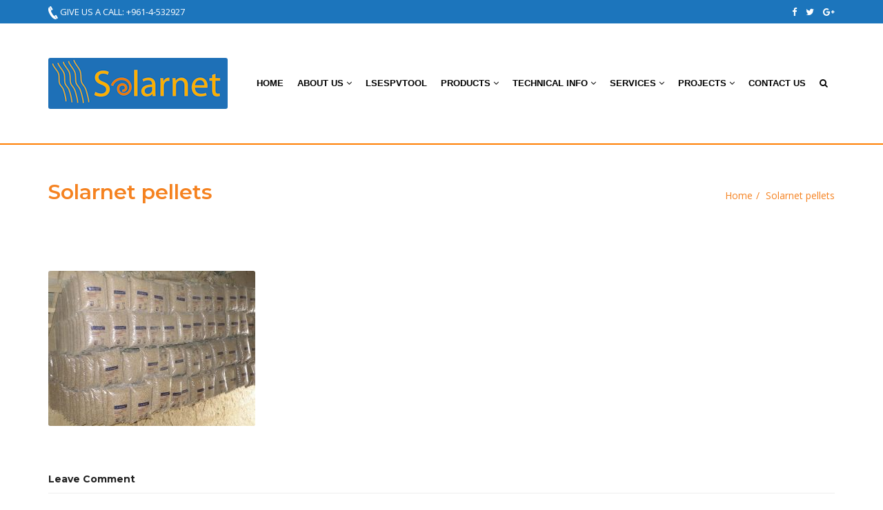

--- FILE ---
content_type: text/html; charset=UTF-8
request_url: https://solarnet-online.com/project/installation-of-a-factory-plant-for-wood-pellets-and-briquettes/attachment/solarnet-pellets/
body_size: 14533
content:
<!DOCTYPE html>
<html lang="en-US">
<head>
    <meta charset="UTF-8">
    <meta name="viewport" content="width=device-width, initial-scale=1, maximum-scale=1, user-scalable=no">
	<meta name='robots' content='index, follow, max-image-preview:large, max-snippet:-1, max-video-preview:-1' />
<script type="text/javascript">function rgmkInitGoogleMaps(){window.rgmkGoogleMapsCallback=true;try{jQuery(document).trigger("rgmkGoogleMapsLoad")}catch(err){}}</script>
	<!-- This site is optimized with the Yoast SEO plugin v26.7 - https://yoast.com/wordpress/plugins/seo/ -->
	<title>Solarnet, Solar Energy Lebanon, Renewable Energy Lebanon, Solar Energy, Solar Water Heating Lebanon, Solar Water Heating, Solar floor heating systems Lebanon, Solar floor heating systems, حلول الطاقة الشمسية, الطاقة المتجددة, الطاقة الشمسية لتسخين المياه, أنظمة التدفئة الأرضية الشمسية</title>
	<meta name="description" content="Solar Energy Lebanon, Renewable Energy Lebanon, Solar Energy, Solar Water Heating Lebanon, Solar Water Heating, Solar floor heating systems Lebanon, Solar floor heating systems, حلول الطاقة الشمسية, الطاقة المتجددة, الطاقة الشمسية لتسخين المياه, أنظمة التدفئة الأرضية الشمسية" />
	<link rel="canonical" href="https://solarnet-online.com/project/installation-of-a-factory-plant-for-wood-pellets-and-briquettes/attachment/solarnet-pellets/" />
	<meta property="og:locale" content="en_US" />
	<meta property="og:type" content="article" />
	<meta property="og:title" content="Solarnet, Solar Energy Lebanon, Renewable Energy Lebanon, Solar Energy, Solar Water Heating Lebanon, Solar Water Heating, Solar floor heating systems Lebanon, Solar floor heating systems, حلول الطاقة الشمسية, الطاقة المتجددة, الطاقة الشمسية لتسخين المياه, أنظمة التدفئة الأرضية الشمسية" />
	<meta property="og:description" content="Solar Energy Lebanon, Renewable Energy Lebanon, Solar Energy, Solar Water Heating Lebanon, Solar Water Heating, Solar floor heating systems Lebanon, Solar floor heating systems, حلول الطاقة الشمسية, الطاقة المتجددة, الطاقة الشمسية لتسخين المياه, أنظمة التدفئة الأرضية الشمسية" />
	<meta property="og:url" content="https://solarnet-online.com/project/installation-of-a-factory-plant-for-wood-pellets-and-briquettes/attachment/solarnet-pellets/" />
	<meta property="og:site_name" content="solarnet" />
	<meta property="article:publisher" content="https://www.facebook.com/solar.heating.system/" />
	<meta property="og:image" content="https://solarnet-online.com/project/installation-of-a-factory-plant-for-wood-pellets-and-briquettes/attachment/solarnet-pellets" />
	<meta property="og:image:width" content="1200" />
	<meta property="og:image:height" content="900" />
	<meta property="og:image:type" content="image/jpeg" />
	<meta name="twitter:card" content="summary_large_image" />
	<script type="application/ld+json" class="yoast-schema-graph">{"@context":"https://schema.org","@graph":[{"@type":"WebPage","@id":"https://solarnet-online.com/project/installation-of-a-factory-plant-for-wood-pellets-and-briquettes/attachment/solarnet-pellets/","url":"https://solarnet-online.com/project/installation-of-a-factory-plant-for-wood-pellets-and-briquettes/attachment/solarnet-pellets/","name":"Solarnet, Solar Energy Lebanon, Renewable Energy Lebanon, Solar Energy, Solar Water Heating Lebanon, Solar Water Heating, Solar floor heating systems Lebanon, Solar floor heating systems, حلول الطاقة الشمسية, الطاقة المتجددة, الطاقة الشمسية لتسخين المياه, أنظمة التدفئة الأرضية الشمسية","isPartOf":{"@id":"https://solarnet-online.com/#website"},"primaryImageOfPage":{"@id":"https://solarnet-online.com/project/installation-of-a-factory-plant-for-wood-pellets-and-briquettes/attachment/solarnet-pellets/#primaryimage"},"image":{"@id":"https://solarnet-online.com/project/installation-of-a-factory-plant-for-wood-pellets-and-briquettes/attachment/solarnet-pellets/#primaryimage"},"thumbnailUrl":"https://solarnet-online.com/wp-content/uploads/2017/03/Solarnet-pellets.jpg","datePublished":"2017-03-08T09:16:17+00:00","description":"Solar Energy Lebanon, Renewable Energy Lebanon, Solar Energy, Solar Water Heating Lebanon, Solar Water Heating, Solar floor heating systems Lebanon, Solar floor heating systems, حلول الطاقة الشمسية, الطاقة المتجددة, الطاقة الشمسية لتسخين المياه, أنظمة التدفئة الأرضية الشمسية","breadcrumb":{"@id":"https://solarnet-online.com/project/installation-of-a-factory-plant-for-wood-pellets-and-briquettes/attachment/solarnet-pellets/#breadcrumb"},"inLanguage":"en-US","potentialAction":[{"@type":"ReadAction","target":["https://solarnet-online.com/project/installation-of-a-factory-plant-for-wood-pellets-and-briquettes/attachment/solarnet-pellets/"]}]},{"@type":"ImageObject","inLanguage":"en-US","@id":"https://solarnet-online.com/project/installation-of-a-factory-plant-for-wood-pellets-and-briquettes/attachment/solarnet-pellets/#primaryimage","url":"https://solarnet-online.com/wp-content/uploads/2017/03/Solarnet-pellets.jpg","contentUrl":"https://solarnet-online.com/wp-content/uploads/2017/03/Solarnet-pellets.jpg","width":1200,"height":900},{"@type":"BreadcrumbList","@id":"https://solarnet-online.com/project/installation-of-a-factory-plant-for-wood-pellets-and-briquettes/attachment/solarnet-pellets/#breadcrumb","itemListElement":[{"@type":"ListItem","position":1,"name":"Home","item":"https://solarnet-online.com/"},{"@type":"ListItem","position":2,"name":"Installation of a factory plant for wood pellets and briquettes","item":"https://solarnet-online.com/project/installation-of-a-factory-plant-for-wood-pellets-and-briquettes/"},{"@type":"ListItem","position":3,"name":"Solarnet pellets"}]},{"@type":"WebSite","@id":"https://solarnet-online.com/#website","url":"https://solarnet-online.com/","name":"solarnet","description":"solarnet","potentialAction":[{"@type":"SearchAction","target":{"@type":"EntryPoint","urlTemplate":"https://solarnet-online.com/?s={search_term_string}"},"query-input":{"@type":"PropertyValueSpecification","valueRequired":true,"valueName":"search_term_string"}}],"inLanguage":"en-US"}]}</script>
	<!-- / Yoast SEO plugin. -->


<link rel='dns-prefetch' href='//fonts.googleapis.com' />
<link rel="alternate" type="application/rss+xml" title="solarnet &raquo; Feed" href="https://solarnet-online.com/feed/" />
<link rel="alternate" type="application/rss+xml" title="solarnet &raquo; Comments Feed" href="https://solarnet-online.com/comments/feed/" />
<link rel="alternate" type="application/rss+xml" title="solarnet &raquo; Solarnet pellets Comments Feed" href="https://solarnet-online.com/project/installation-of-a-factory-plant-for-wood-pellets-and-briquettes/attachment/solarnet-pellets/feed/" />
<link rel="alternate" title="oEmbed (JSON)" type="application/json+oembed" href="https://solarnet-online.com/wp-json/oembed/1.0/embed?url=https%3A%2F%2Fsolarnet-online.com%2Fproject%2Finstallation-of-a-factory-plant-for-wood-pellets-and-briquettes%2Fattachment%2Fsolarnet-pellets%2F" />
<link rel="alternate" title="oEmbed (XML)" type="text/xml+oembed" href="https://solarnet-online.com/wp-json/oembed/1.0/embed?url=https%3A%2F%2Fsolarnet-online.com%2Fproject%2Finstallation-of-a-factory-plant-for-wood-pellets-and-briquettes%2Fattachment%2Fsolarnet-pellets%2F&#038;format=xml" />
<style id='wp-img-auto-sizes-contain-inline-css' type='text/css'>
img:is([sizes=auto i],[sizes^="auto," i]){contain-intrinsic-size:3000px 1500px}
/*# sourceURL=wp-img-auto-sizes-contain-inline-css */
</style>
<style id='wp-emoji-styles-inline-css' type='text/css'>

	img.wp-smiley, img.emoji {
		display: inline !important;
		border: none !important;
		box-shadow: none !important;
		height: 1em !important;
		width: 1em !important;
		margin: 0 0.07em !important;
		vertical-align: -0.1em !important;
		background: none !important;
		padding: 0 !important;
	}
/*# sourceURL=wp-emoji-styles-inline-css */
</style>
<style id='wp-block-library-inline-css' type='text/css'>
:root{--wp-block-synced-color:#7a00df;--wp-block-synced-color--rgb:122,0,223;--wp-bound-block-color:var(--wp-block-synced-color);--wp-editor-canvas-background:#ddd;--wp-admin-theme-color:#007cba;--wp-admin-theme-color--rgb:0,124,186;--wp-admin-theme-color-darker-10:#006ba1;--wp-admin-theme-color-darker-10--rgb:0,107,160.5;--wp-admin-theme-color-darker-20:#005a87;--wp-admin-theme-color-darker-20--rgb:0,90,135;--wp-admin-border-width-focus:2px}@media (min-resolution:192dpi){:root{--wp-admin-border-width-focus:1.5px}}.wp-element-button{cursor:pointer}:root .has-very-light-gray-background-color{background-color:#eee}:root .has-very-dark-gray-background-color{background-color:#313131}:root .has-very-light-gray-color{color:#eee}:root .has-very-dark-gray-color{color:#313131}:root .has-vivid-green-cyan-to-vivid-cyan-blue-gradient-background{background:linear-gradient(135deg,#00d084,#0693e3)}:root .has-purple-crush-gradient-background{background:linear-gradient(135deg,#34e2e4,#4721fb 50%,#ab1dfe)}:root .has-hazy-dawn-gradient-background{background:linear-gradient(135deg,#faaca8,#dad0ec)}:root .has-subdued-olive-gradient-background{background:linear-gradient(135deg,#fafae1,#67a671)}:root .has-atomic-cream-gradient-background{background:linear-gradient(135deg,#fdd79a,#004a59)}:root .has-nightshade-gradient-background{background:linear-gradient(135deg,#330968,#31cdcf)}:root .has-midnight-gradient-background{background:linear-gradient(135deg,#020381,#2874fc)}:root{--wp--preset--font-size--normal:16px;--wp--preset--font-size--huge:42px}.has-regular-font-size{font-size:1em}.has-larger-font-size{font-size:2.625em}.has-normal-font-size{font-size:var(--wp--preset--font-size--normal)}.has-huge-font-size{font-size:var(--wp--preset--font-size--huge)}.has-text-align-center{text-align:center}.has-text-align-left{text-align:left}.has-text-align-right{text-align:right}.has-fit-text{white-space:nowrap!important}#end-resizable-editor-section{display:none}.aligncenter{clear:both}.items-justified-left{justify-content:flex-start}.items-justified-center{justify-content:center}.items-justified-right{justify-content:flex-end}.items-justified-space-between{justify-content:space-between}.screen-reader-text{border:0;clip-path:inset(50%);height:1px;margin:-1px;overflow:hidden;padding:0;position:absolute;width:1px;word-wrap:normal!important}.screen-reader-text:focus{background-color:#ddd;clip-path:none;color:#444;display:block;font-size:1em;height:auto;left:5px;line-height:normal;padding:15px 23px 14px;text-decoration:none;top:5px;width:auto;z-index:100000}html :where(.has-border-color){border-style:solid}html :where([style*=border-top-color]){border-top-style:solid}html :where([style*=border-right-color]){border-right-style:solid}html :where([style*=border-bottom-color]){border-bottom-style:solid}html :where([style*=border-left-color]){border-left-style:solid}html :where([style*=border-width]){border-style:solid}html :where([style*=border-top-width]){border-top-style:solid}html :where([style*=border-right-width]){border-right-style:solid}html :where([style*=border-bottom-width]){border-bottom-style:solid}html :where([style*=border-left-width]){border-left-style:solid}html :where(img[class*=wp-image-]){height:auto;max-width:100%}:where(figure){margin:0 0 1em}html :where(.is-position-sticky){--wp-admin--admin-bar--position-offset:var(--wp-admin--admin-bar--height,0px)}@media screen and (max-width:600px){html :where(.is-position-sticky){--wp-admin--admin-bar--position-offset:0px}}

/*# sourceURL=wp-block-library-inline-css */
</style><link rel='stylesheet' id='wc-blocks-style-css' href='https://solarnet-online.com/wp-content/plugins/woocommerce/assets/client/blocks/wc-blocks.css?ver=wc-10.4.3' type='text/css' media='all' />
<style id='global-styles-inline-css' type='text/css'>
:root{--wp--preset--aspect-ratio--square: 1;--wp--preset--aspect-ratio--4-3: 4/3;--wp--preset--aspect-ratio--3-4: 3/4;--wp--preset--aspect-ratio--3-2: 3/2;--wp--preset--aspect-ratio--2-3: 2/3;--wp--preset--aspect-ratio--16-9: 16/9;--wp--preset--aspect-ratio--9-16: 9/16;--wp--preset--color--black: #000000;--wp--preset--color--cyan-bluish-gray: #abb8c3;--wp--preset--color--white: #ffffff;--wp--preset--color--pale-pink: #f78da7;--wp--preset--color--vivid-red: #cf2e2e;--wp--preset--color--luminous-vivid-orange: #ff6900;--wp--preset--color--luminous-vivid-amber: #fcb900;--wp--preset--color--light-green-cyan: #7bdcb5;--wp--preset--color--vivid-green-cyan: #00d084;--wp--preset--color--pale-cyan-blue: #8ed1fc;--wp--preset--color--vivid-cyan-blue: #0693e3;--wp--preset--color--vivid-purple: #9b51e0;--wp--preset--gradient--vivid-cyan-blue-to-vivid-purple: linear-gradient(135deg,rgb(6,147,227) 0%,rgb(155,81,224) 100%);--wp--preset--gradient--light-green-cyan-to-vivid-green-cyan: linear-gradient(135deg,rgb(122,220,180) 0%,rgb(0,208,130) 100%);--wp--preset--gradient--luminous-vivid-amber-to-luminous-vivid-orange: linear-gradient(135deg,rgb(252,185,0) 0%,rgb(255,105,0) 100%);--wp--preset--gradient--luminous-vivid-orange-to-vivid-red: linear-gradient(135deg,rgb(255,105,0) 0%,rgb(207,46,46) 100%);--wp--preset--gradient--very-light-gray-to-cyan-bluish-gray: linear-gradient(135deg,rgb(238,238,238) 0%,rgb(169,184,195) 100%);--wp--preset--gradient--cool-to-warm-spectrum: linear-gradient(135deg,rgb(74,234,220) 0%,rgb(151,120,209) 20%,rgb(207,42,186) 40%,rgb(238,44,130) 60%,rgb(251,105,98) 80%,rgb(254,248,76) 100%);--wp--preset--gradient--blush-light-purple: linear-gradient(135deg,rgb(255,206,236) 0%,rgb(152,150,240) 100%);--wp--preset--gradient--blush-bordeaux: linear-gradient(135deg,rgb(254,205,165) 0%,rgb(254,45,45) 50%,rgb(107,0,62) 100%);--wp--preset--gradient--luminous-dusk: linear-gradient(135deg,rgb(255,203,112) 0%,rgb(199,81,192) 50%,rgb(65,88,208) 100%);--wp--preset--gradient--pale-ocean: linear-gradient(135deg,rgb(255,245,203) 0%,rgb(182,227,212) 50%,rgb(51,167,181) 100%);--wp--preset--gradient--electric-grass: linear-gradient(135deg,rgb(202,248,128) 0%,rgb(113,206,126) 100%);--wp--preset--gradient--midnight: linear-gradient(135deg,rgb(2,3,129) 0%,rgb(40,116,252) 100%);--wp--preset--font-size--small: 13px;--wp--preset--font-size--medium: 20px;--wp--preset--font-size--large: 36px;--wp--preset--font-size--x-large: 42px;--wp--preset--spacing--20: 0.44rem;--wp--preset--spacing--30: 0.67rem;--wp--preset--spacing--40: 1rem;--wp--preset--spacing--50: 1.5rem;--wp--preset--spacing--60: 2.25rem;--wp--preset--spacing--70: 3.38rem;--wp--preset--spacing--80: 5.06rem;--wp--preset--shadow--natural: 6px 6px 9px rgba(0, 0, 0, 0.2);--wp--preset--shadow--deep: 12px 12px 50px rgba(0, 0, 0, 0.4);--wp--preset--shadow--sharp: 6px 6px 0px rgba(0, 0, 0, 0.2);--wp--preset--shadow--outlined: 6px 6px 0px -3px rgb(255, 255, 255), 6px 6px rgb(0, 0, 0);--wp--preset--shadow--crisp: 6px 6px 0px rgb(0, 0, 0);}:where(.is-layout-flex){gap: 0.5em;}:where(.is-layout-grid){gap: 0.5em;}body .is-layout-flex{display: flex;}.is-layout-flex{flex-wrap: wrap;align-items: center;}.is-layout-flex > :is(*, div){margin: 0;}body .is-layout-grid{display: grid;}.is-layout-grid > :is(*, div){margin: 0;}:where(.wp-block-columns.is-layout-flex){gap: 2em;}:where(.wp-block-columns.is-layout-grid){gap: 2em;}:where(.wp-block-post-template.is-layout-flex){gap: 1.25em;}:where(.wp-block-post-template.is-layout-grid){gap: 1.25em;}.has-black-color{color: var(--wp--preset--color--black) !important;}.has-cyan-bluish-gray-color{color: var(--wp--preset--color--cyan-bluish-gray) !important;}.has-white-color{color: var(--wp--preset--color--white) !important;}.has-pale-pink-color{color: var(--wp--preset--color--pale-pink) !important;}.has-vivid-red-color{color: var(--wp--preset--color--vivid-red) !important;}.has-luminous-vivid-orange-color{color: var(--wp--preset--color--luminous-vivid-orange) !important;}.has-luminous-vivid-amber-color{color: var(--wp--preset--color--luminous-vivid-amber) !important;}.has-light-green-cyan-color{color: var(--wp--preset--color--light-green-cyan) !important;}.has-vivid-green-cyan-color{color: var(--wp--preset--color--vivid-green-cyan) !important;}.has-pale-cyan-blue-color{color: var(--wp--preset--color--pale-cyan-blue) !important;}.has-vivid-cyan-blue-color{color: var(--wp--preset--color--vivid-cyan-blue) !important;}.has-vivid-purple-color{color: var(--wp--preset--color--vivid-purple) !important;}.has-black-background-color{background-color: var(--wp--preset--color--black) !important;}.has-cyan-bluish-gray-background-color{background-color: var(--wp--preset--color--cyan-bluish-gray) !important;}.has-white-background-color{background-color: var(--wp--preset--color--white) !important;}.has-pale-pink-background-color{background-color: var(--wp--preset--color--pale-pink) !important;}.has-vivid-red-background-color{background-color: var(--wp--preset--color--vivid-red) !important;}.has-luminous-vivid-orange-background-color{background-color: var(--wp--preset--color--luminous-vivid-orange) !important;}.has-luminous-vivid-amber-background-color{background-color: var(--wp--preset--color--luminous-vivid-amber) !important;}.has-light-green-cyan-background-color{background-color: var(--wp--preset--color--light-green-cyan) !important;}.has-vivid-green-cyan-background-color{background-color: var(--wp--preset--color--vivid-green-cyan) !important;}.has-pale-cyan-blue-background-color{background-color: var(--wp--preset--color--pale-cyan-blue) !important;}.has-vivid-cyan-blue-background-color{background-color: var(--wp--preset--color--vivid-cyan-blue) !important;}.has-vivid-purple-background-color{background-color: var(--wp--preset--color--vivid-purple) !important;}.has-black-border-color{border-color: var(--wp--preset--color--black) !important;}.has-cyan-bluish-gray-border-color{border-color: var(--wp--preset--color--cyan-bluish-gray) !important;}.has-white-border-color{border-color: var(--wp--preset--color--white) !important;}.has-pale-pink-border-color{border-color: var(--wp--preset--color--pale-pink) !important;}.has-vivid-red-border-color{border-color: var(--wp--preset--color--vivid-red) !important;}.has-luminous-vivid-orange-border-color{border-color: var(--wp--preset--color--luminous-vivid-orange) !important;}.has-luminous-vivid-amber-border-color{border-color: var(--wp--preset--color--luminous-vivid-amber) !important;}.has-light-green-cyan-border-color{border-color: var(--wp--preset--color--light-green-cyan) !important;}.has-vivid-green-cyan-border-color{border-color: var(--wp--preset--color--vivid-green-cyan) !important;}.has-pale-cyan-blue-border-color{border-color: var(--wp--preset--color--pale-cyan-blue) !important;}.has-vivid-cyan-blue-border-color{border-color: var(--wp--preset--color--vivid-cyan-blue) !important;}.has-vivid-purple-border-color{border-color: var(--wp--preset--color--vivid-purple) !important;}.has-vivid-cyan-blue-to-vivid-purple-gradient-background{background: var(--wp--preset--gradient--vivid-cyan-blue-to-vivid-purple) !important;}.has-light-green-cyan-to-vivid-green-cyan-gradient-background{background: var(--wp--preset--gradient--light-green-cyan-to-vivid-green-cyan) !important;}.has-luminous-vivid-amber-to-luminous-vivid-orange-gradient-background{background: var(--wp--preset--gradient--luminous-vivid-amber-to-luminous-vivid-orange) !important;}.has-luminous-vivid-orange-to-vivid-red-gradient-background{background: var(--wp--preset--gradient--luminous-vivid-orange-to-vivid-red) !important;}.has-very-light-gray-to-cyan-bluish-gray-gradient-background{background: var(--wp--preset--gradient--very-light-gray-to-cyan-bluish-gray) !important;}.has-cool-to-warm-spectrum-gradient-background{background: var(--wp--preset--gradient--cool-to-warm-spectrum) !important;}.has-blush-light-purple-gradient-background{background: var(--wp--preset--gradient--blush-light-purple) !important;}.has-blush-bordeaux-gradient-background{background: var(--wp--preset--gradient--blush-bordeaux) !important;}.has-luminous-dusk-gradient-background{background: var(--wp--preset--gradient--luminous-dusk) !important;}.has-pale-ocean-gradient-background{background: var(--wp--preset--gradient--pale-ocean) !important;}.has-electric-grass-gradient-background{background: var(--wp--preset--gradient--electric-grass) !important;}.has-midnight-gradient-background{background: var(--wp--preset--gradient--midnight) !important;}.has-small-font-size{font-size: var(--wp--preset--font-size--small) !important;}.has-medium-font-size{font-size: var(--wp--preset--font-size--medium) !important;}.has-large-font-size{font-size: var(--wp--preset--font-size--large) !important;}.has-x-large-font-size{font-size: var(--wp--preset--font-size--x-large) !important;}
/*# sourceURL=global-styles-inline-css */
</style>

<style id='classic-theme-styles-inline-css' type='text/css'>
/*! This file is auto-generated */
.wp-block-button__link{color:#fff;background-color:#32373c;border-radius:9999px;box-shadow:none;text-decoration:none;padding:calc(.667em + 2px) calc(1.333em + 2px);font-size:1.125em}.wp-block-file__button{background:#32373c;color:#fff;text-decoration:none}
/*# sourceURL=/wp-includes/css/classic-themes.min.css */
</style>
<link rel='stylesheet' id='contact-form-7-css' href='https://solarnet-online.com/wp-content/plugins/contact-form-7/includes/css/styles.css?ver=6.1.4' type='text/css' media='all' />
<link rel='stylesheet' id='woocommerce-layout-css' href='https://solarnet-online.com/wp-content/plugins/woocommerce/assets/css/woocommerce-layout.css?ver=10.4.3' type='text/css' media='all' />
<link rel='stylesheet' id='woocommerce-smallscreen-css' href='https://solarnet-online.com/wp-content/plugins/woocommerce/assets/css/woocommerce-smallscreen.css?ver=10.4.3' type='text/css' media='only screen and (max-width: 768px)' />
<link rel='stylesheet' id='woocommerce-general-css' href='https://solarnet-online.com/wp-content/plugins/woocommerce/assets/css/woocommerce.css?ver=10.4.3' type='text/css' media='all' />
<style id='woocommerce-inline-inline-css' type='text/css'>
.woocommerce form .form-row .required { visibility: visible; }
/*# sourceURL=woocommerce-inline-inline-css */
</style>
<link rel='stylesheet' id='math-captcha-frontend-css' href='https://solarnet-online.com/wp-content/plugins/wp-math-captcha/css/frontend.css?ver=6.9' type='text/css' media='all' />
<link rel='stylesheet' id='ppress-frontend-css' href='https://solarnet-online.com/wp-content/plugins/wp-user-avatar/assets/css/frontend.min.css?ver=4.16.8' type='text/css' media='all' />
<link rel='stylesheet' id='ppress-flatpickr-css' href='https://solarnet-online.com/wp-content/plugins/wp-user-avatar/assets/flatpickr/flatpickr.min.css?ver=4.16.8' type='text/css' media='all' />
<link rel='stylesheet' id='ppress-select2-css' href='https://solarnet-online.com/wp-content/plugins/wp-user-avatar/assets/select2/select2.min.css?ver=6.9' type='text/css' media='all' />
<link rel='stylesheet' id='bootstrap-css' href='https://solarnet-online.com/wp-content/themes/industry/css/bootstrap.min.css?ver=6.9' type='text/css' media='all' />
<link rel='stylesheet' id='font-awesome-css' href='https://solarnet-online.com/wp-content/themes/industry/css/font-awesome.min.css?ver=6.9' type='text/css' media='all' />
<link rel='stylesheet' id='flaticon-css' href='https://solarnet-online.com/wp-content/themes/industry/css/flaticon.css?ver=6.9' type='text/css' media='all' />
<link rel='stylesheet' id='industry-woocommerce-css' href='https://solarnet-online.com/wp-content/themes/industry/css/ind-woocommerce.css?ver=6.9' type='text/css' media='all' />
<link rel='stylesheet' id='industry-vc-css' href='https://solarnet-online.com/wp-content/themes/industry/css/vc.css?ver=6.9' type='text/css' media='all' />
<link rel='stylesheet' id='industry-title-font-css' href='//fonts.googleapis.com/css?family=Montserrat%3A600%2C700%26subset%3Dall&#038;ver=1.0.0' type='text/css' media='all' />
<link rel='stylesheet' id='industry-text-font-css' href='//fonts.googleapis.com/css?family=Open+Sans%3A400%2C700%26subset%3Dall&#038;ver=1.0.0' type='text/css' media='all' />
<link rel='stylesheet' id='owl-carousel-css' href='https://solarnet-online.com/wp-content/themes/industry/css/owl.carousel.css?ver=6.9' type='text/css' media='all' />
<link rel='stylesheet' id='owl-theme-css' href='https://solarnet-online.com/wp-content/themes/industry/css/owl.theme.css?ver=6.9' type='text/css' media='all' />
<link rel='stylesheet' id='magnific-popup-css' href='https://solarnet-online.com/wp-content/themes/industry/css/magnific-popup.css?ver=6.9' type='text/css' media='all' />
<link rel='stylesheet' id='dashicons-css' href='https://solarnet-online.com/wp-includes/css/dashicons.min.css?ver=6.9' type='text/css' media='all' />
<link rel='stylesheet' id='industry-style-css' href='https://solarnet-online.com/wp-content/themes/industry/style.css?ver=6.9' type='text/css' media='all' />
<style id='industry-style-inline-css' type='text/css'>
a:hover, a:focus, a:active,a.grey:hover,.ind-slide-caption h2,.ind-slide-caption a,.blog-title:hover h5,.breadcrumb a:hover,.fixed-responsive-nav #navigation .nav.navbar-nav li.open > a,.fixed-responsive-nav #navigation .nav.navbar-nav > li > a:hover,.fixed-responsive-nav #navigation .nav.navbar-nav > li > a:focus ,.fixed-responsive-nav #navigation .nav.navbar-nav > li > a:active,.fixed-responsive-nav #navigation .nav.navbar-nav > li.current > a,.fixed-responsive-nav #navigation .navbar-nav > li.current-menu-parent > a, .fixed-responsive-nav #navigation .navbar-nav > li.current-menu-ancestor > a, .fixed-responsive-nav #navigation .navbar-nav > li.current-menu-item  > a,#navigation .nav.navbar-nav .dropdown-menu li.open > a,#navigation .nav.navbar-nav .dropdown-menu li > a:hover,#navigation .nav.navbar-nav .dropdown-menu  li > a:focus ,#navigation .nav.navbar-nav .dropdown-menu  li > a:active,#navigation .nav.navbar-nav .dropdown-menu  li.current > a,#navigation .navbar-nav .dropdown-menu  li.current-menu-parent > a, #navigation .navbar-nav .dropdown-menu  li.current-menu-ancestor > a, #navigation .navbar-nav .dropdown-menu  li.current-menu-item  > a,.widget_nav_menu .current-menu-item a,.fake-thumb-holder .post-format,.comment-reply-link:hover,.service .service-icon-2,.testimonial-item .grade,.project-filters .active,.team-member .social a.woocommerce ul.products li.product h3:hover,.woocommerce a.button:hover, .woocommerce button.button:hover, .woocommerce input.button:hover,.woocommerce .star-rating span,.woocommerce p.stars a,.footer_widget_section .widget a:not(.btn):hover{color: #f58220;}#media only screen and(max-width: 769px){.navbar-default .navbar-nav .open .dropdown-menu > li > a:hover, .navbar-default .navbar-nav .open .dropdown-menu > li > a:focus,.navbar-default .navbar-nav .open .dropdown-menu > li > a:active.navbar-default .navbar-nav .open .dropdown-menu > li.current > a,.navbar-default .navbar-nav .open .dropdown-menu > li.current-menu-ancestor > a,.navbar-default .navbar-nav .open .dropdown-menu > li.current-menu-item > a,.navbar-default .navbar-nav .open .dropdown-menu > li.current-menu-parent > a{color: #f58220;}}.ind-slide-caption a:hover,.pagination a,.pagination a:visited,.pagination a:active,.tagcloud a, .btn, a.btn, a.btn:active, a.btn.active,.ind-cta a.btn:hover,#navigation .nav.navbar-nav li.open > a,#navigation .nav.navbar-nav > li > a:hover,#navigation .nav.navbar-nav > li > a:focus ,#navigation .nav.navbar-nav > li > a:active,#navigation .nav.navbar-nav > li.current > a,#navigation .navbar-nav > li.current-menu-parent > a, #navigation .navbar-nav > li.current-menu-ancestor > a, #navigation .navbar-nav > li.current-menu-item  > a,.sticky-wrap,.widget_widget_file_download  i,.widget_widget_file_download a:hover,.testimonial-item.active,.woocommerce #respond input#submit.alt.disabled, .woocommerce #respond input#submit.alt.disabled:hover, .woocommerce #respond input#submit.alt:disabled, .woocommerce #respond input#submit.alt:disabled:hover, .woocommerce #respond input#submit.alt[disabled]:disabled, .woocommerce #respond input#submit.alt[disabled]:disabled:hover, .woocommerce a.button.alt.disabled, .woocommerce a.button.alt.disabled:hover, .woocommerce a.button.alt:disabled, .woocommerce a.button.alt:disabled:hover, .woocommerce a.button.alt[disabled]:disabled, .woocommerce a.button.alt[disabled]:disabled:hover, .woocommerce button.button.alt.disabled, .woocommerce button.button.alt.disabled:hover, .woocommerce button.button.alt:disabled, .woocommerce button.button.alt:disabled:hover, .woocommerce button.button.alt[disabled]:disabled, .woocommerce button.button.alt[disabled]:disabled:hover, .woocommerce input.button.alt.disabled, .woocommerce input.button.alt.disabled:hover, .woocommerce input.button.alt:disabled, .woocommerce input.button.alt:disabled:hover, .woocommerce input.button.alt[disabled]:disabled, .woocommerce input.button.alt[disabled]:disabled:hover,.woocommerce #respond input#submit,.woocommerce #respond input#submit.alt, .woocommerce a.button.alt, .woocommerce button.button.alt, .woocommerce input.button.alt{background: #f58220;color: #f58220;}.footer_widget_section .widget a:not(.btn):hover{background: transparent;}.btn.btn-inv:hover, .btn.btn-inv:focus, .btn.btn-inv:active,.woocommerce-cart .wc-proceed-to-checkout a.checkout-button:hover,.woocommerce .widget_price_filter .ui-slider .ui-slider-range,.woocommerce .widget_price_filter .ui-slider .ui-slider-handle,.woocommerce nav.woocommerce-pagination ul li a, .woocommerce nav.woocommerce-pagination ul li span{background-color: #f58220;color: #f58220;}.ind-slide-caption a,input.form-control, .form-control, .form-control:focus, .form-control:active, .form-control:focus:active, #commentform input:not(#submit), #commentform textarea,.widget_widget_file_download  a,.widget_categories li:hover span,.widget_product_categories li:hover span,.widget_layered_nav li:hover span,.widget_archive li:hover span,.widget-title,.ind-title-wrap h1,.ind-title-wrap h2,.ind-title-wrap h3,.ind-title-wrap h4,.ind-title-wrap h5,.ind-title-wrap h6,.clients.owl-carousel .client:hover,.woocommerce div.product .woocommerce-tabs ul.tabs li.active,.woocommerce-billing-fields h3,.woocommerce-order-received h2,.woocommerce-order-received h3,.woocommerce-account h2,.woocommerce-account h3,.checkout.woocommerce-checkout h3,#ship-to-different-address,.related.products h2,.cart_totals h2,.upsells.products h2{border-color: #f58220;}.page-title h1,.page-title h1 a,.woocommerce .woocommerce-breadcrumb,.woocommerce .woocommerce-breadcrumb a,.breadcrumb,ul.breadcrumb a,.breadcrumb > li + li:before {color: #f58220;}.header-font,.pagination,.woocommerce nav.woocommerce-pagination ul li a, .woocommerce nav.woocommerce-pagination ul li span,h1, h2, h3, h4, h5, h6,.ind-slide-caption a,.tagcloud a, .btn, a.btn, a.btn:active, a.btn.active,.nav.navbar-nav li a,.vc_tta-tab > a,.vc_tta-tab.vc_active > a,.woocommerce #respond input#submit,.woocommerce a.button,.woocommerce button.button, .woocommerce input.button{font-family: "Montserrat", sans-serif;font-weight: 600}body{font-family: "Open Sans", sans-serif;}.top-bar{background: #1c75bc;}.top-bar,.top-bar a{color: #ffffff;}.copyrights{background: #1c75bc;color: #ffffff;}body .vc_tta .vc_active .vc_tta-controls-icon.vc_tta-controls-icon-plus,body .vc_toggle.vc_toggle_active .vc_toggle_icon:before{border-color: #f58220!important;}body .vc_tta-tabs.vc_tta-tabs-position-top:not([class*="vc_tta-gap"]):not(.vc_tta-o-no-fill) .vc_tta-tab.vc_active > a:after,body .vc_tta-tabs.vc_tta-tabs-position-bottom:not([class*="vc_tta-gap"]):not(.vc_tta-o-no-fill) .vc_tta-tab.vc_active > a:after,body .vc_tta-tabs.vc_tta-tabs-position-left:not([class*="vc_tta-gap"]):not(.vc_tta-o-no-fill) .vc_tta-tab.vc_active > a:after,body .vc_tta-tabs.vc_tta-tabs-position-right:not([class*="vc_tta-gap"]):not(.vc_tta-o-no-fill) .vc_tta-tab.vc_active > a:after,body .vc_tta-color-grey.vc_tta-style-classic \.vc_tta-tab.vc_active > a:after,body .vc_tta .vc_active .vc_tta-controls-icon.vc_tta-controls-icon-plus,body .flex-control-paging li a.flex-active,body .theme-default .nivo-controlNav a.active,body .vc_images_carousel .vc_carousel-indicators .vc_active,body .vc_images_carousel.vc_carousel_vertical .vc_carousel-indicators li.vc_active,body .vc_pagination-color-grey.vc_pagination-style-outline .vc_active .vc_pagination-trigger,body .vc_pagination-color-grey.vc_pagination-style-flat .vc_active .vc_pagination-trigger,body .vc_toggle.vc_toggle_active .vc_toggle_icon:before{background: #f58220!important;color: #f58220!important;}@media only screen and (max-width: 767px){.vc_active .vc_tta-panel-title:before{background: #f58220;border-color: #f58220;color: #f58220;}}@media only screen and (min-width: 769px){.nav-paste{margin-top: 7px;}}header{background-color: #ffffff;}header .header-boxes i{color: #ffffff;}header .header-boxes h5{color: #ffffff;}header .header-boxes p{color: #ffffff;}.owl-carousel .owl-item img {    display: block;  width: auto !important;}h5{font-size:14px !important; font-weight:bolder;}.woocommerce ul.products li.product a img{max-width:100% !important;}.woocommerce img, .woocommerce-page img{max-width:100% !important;}.col-sm-5 {    width: 42.66666667% !important;}div.ppt{display:none !important;}.project-filters a {color: #fff !important; font-weight:600 !important; font-size:14px !important;border: 1px solid #1C75BC;    padding: 7px 10px;    background: #1C75BC;    line-height: 22px;text-transform: uppercase;    font-family: 'Open Sans', sans-serif;}    .project-filters a:hover{border: 1px solid #F58220;    background: #F58220;}        .tagcloud a, .btn, a.btn, a.btn:active, a.btn.active{color: #fff !important;}      .blog-item .product-item p{display:none !important;}    .project-filters .active{border: 1px solid #F58220;    background: #F58220;}        .blog-title:after{ background: none !important;}        .blog-item p{display:none !important;}    .project-filters a:not(:last-child):after {    display:none !important;}.ind-title-wrap {   border-bottom: 0px!important;}.ind-slide-caption a, input.form-control, .form-control, .form-control:focus, .form-control:active, .form-control:focus:active,#commentform input:not(#submit), #commentform textarea, .widget_widget_file_download  a, .widget_categories li:hover span,.widget_product_categories li:hover span, .widget_layered_nav li:hover span, .widget_archive li:hover span, .widget-title, .ind-title-wrap h1, .ind-title-wrap h2, .ind-title-wrap h3, .ind-title-wrap h4, .ind-title-wrap h5, .ind-title-wrap h6, .clients.owl-carousel .client:hover, .woocommerce div.product .woocommerce-tabs ul.tabs li.active, .woocommerce-billing-fields h3, .woocommerce-order-received h2, .woocommerce-order-received h3, .woocommerce-account h2, .woocommerce-account h3, .checkout.woocommerce-checkout h3, #ship-to-different-address, .related.products h2,.cart_totals h2, .upsells.products h2{border-color:transparent !important;}.page-title {    background: #fff !important;    padding: 40px 0px;    margin-bottom: 5px !important;    border-top: 2px solid #ff7e00;}.single-top-meta{ display: none !important;}.widget-text .post-meta li{ display: none !important;}#navigation .nav.navbar-nav > li > a {    background: transparent;    padding: 20px;    margin: 0px;    color: #000 !important;    font-size: 13px;    padding: 10px !important;    text-decoration: none;    font-family: 'Roboto', sans-serif;    text-transform: uppercase;}#navigation .nav.navbar-nav > li > a:hover{ background: transparent;    padding: 20px;    margin: 0px;    color: #F58220 !important }.navbar {    margin-bottom: 0px;    border-radius: 0px;    border: none;    background: #fff !important;}#navigation .nav.navbar-nav > li > a:hover{ color: #F58220 !important;    border-bottom: 2px solid #F58220 !important;}#navigation .navbar-nav > li.current-menu-item  > a:hover{ color: #F58220 !important;    border-bottom: 2px solid #F58220 !important;} #navigation .dropdown-menu{ background: #F58220 !important;}.dropdown-menu li a{color:#fff !important;}.dropdown-menu li a:hover{color:#eee !important;}.posted_in{display: none !important;}.woocommerce div.product .woocommerce-tabs ul.tabs {       display: none !important;}      .woocommerce-result-count  {       display: none !important;}  .woocommerce-ordering{       display: none !important;}          #tab-description h2  {       display: none !important;}  .col-sm-9{    width: 90% !important;}.woocommerce ul.products li.product h3:hover {    color: #ff7e00 !important;}.woocommerce ul.products li.product a {    text-decoration: none;    font-size: 15px !important;}.woocommerce ul.products li.product .button  {       display: none !important;}        .text-center a {color: #fff !important;}         .text-center a:hover{color: #F58220 !important;}   .project-img-caption{display:none !important;}        @media only screen and (max-width: 769px){.navbar-default .navbar-nav .open .dropdown-menu > li > a {    text-align: left;    display: block;    background-color:  #F58220 !important;}}
/*# sourceURL=industry-style-inline-css */
</style>
<script type="text/javascript" src="https://solarnet-online.com/wp-includes/js/jquery/jquery.min.js?ver=3.7.1" id="jquery-core-js"></script>
<script type="text/javascript" src="https://solarnet-online.com/wp-includes/js/jquery/jquery-migrate.min.js?ver=3.4.1" id="jquery-migrate-js"></script>
<script type="text/javascript" src="https://solarnet-online.com/wp-content/plugins/woocommerce/assets/js/jquery-blockui/jquery.blockUI.min.js?ver=2.7.0-wc.10.4.3" id="wc-jquery-blockui-js" data-wp-strategy="defer"></script>
<script type="text/javascript" id="wc-add-to-cart-js-extra">
/* <![CDATA[ */
var wc_add_to_cart_params = {"ajax_url":"/wp-admin/admin-ajax.php","wc_ajax_url":"/?wc-ajax=%%endpoint%%","i18n_view_cart":"View cart","cart_url":"https://solarnet-online.com","is_cart":"","cart_redirect_after_add":"no"};
//# sourceURL=wc-add-to-cart-js-extra
/* ]]> */
</script>
<script type="text/javascript" src="https://solarnet-online.com/wp-content/plugins/woocommerce/assets/js/frontend/add-to-cart.min.js?ver=10.4.3" id="wc-add-to-cart-js" data-wp-strategy="defer"></script>
<script type="text/javascript" src="https://solarnet-online.com/wp-content/plugins/woocommerce/assets/js/js-cookie/js.cookie.min.js?ver=2.1.4-wc.10.4.3" id="wc-js-cookie-js" defer="defer" data-wp-strategy="defer"></script>
<script type="text/javascript" id="woocommerce-js-extra">
/* <![CDATA[ */
var woocommerce_params = {"ajax_url":"/wp-admin/admin-ajax.php","wc_ajax_url":"/?wc-ajax=%%endpoint%%","i18n_password_show":"Show password","i18n_password_hide":"Hide password"};
//# sourceURL=woocommerce-js-extra
/* ]]> */
</script>
<script type="text/javascript" src="https://solarnet-online.com/wp-content/plugins/woocommerce/assets/js/frontend/woocommerce.min.js?ver=10.4.3" id="woocommerce-js" defer="defer" data-wp-strategy="defer"></script>
<script type="text/javascript" src="https://solarnet-online.com/wp-content/plugins/wp-user-avatar/assets/flatpickr/flatpickr.min.js?ver=4.16.8" id="ppress-flatpickr-js"></script>
<script type="text/javascript" src="https://solarnet-online.com/wp-content/plugins/wp-user-avatar/assets/select2/select2.min.js?ver=4.16.8" id="ppress-select2-js"></script>
<script type="text/javascript" src="https://solarnet-online.com/wp-content/plugins/js_composer/assets/js/vendors/woocommerce-add-to-cart.js?ver=6.8.0" id="vc_woocommerce-add-to-cart-js-js"></script>
<link rel="https://api.w.org/" href="https://solarnet-online.com/wp-json/" /><link rel="alternate" title="JSON" type="application/json" href="https://solarnet-online.com/wp-json/wp/v2/media/872" /><link rel="EditURI" type="application/rsd+xml" title="RSD" href="https://solarnet-online.com/xmlrpc.php?rsd" />
<meta name="generator" content="WordPress 6.9" />
<meta name="generator" content="WooCommerce 10.4.3" />
<link rel='shortlink' href='https://solarnet-online.com/?p=872' />
<meta name="generator" content="Redux 4.5.10" /><script type="text/javascript">var ajaxurl = 'https://solarnet-online.com/wp-admin/admin-ajax.php';</script>	<noscript><style>.woocommerce-product-gallery{ opacity: 1 !important; }</style></noscript>
	<meta name="generator" content="Powered by WPBakery Page Builder - drag and drop page builder for WordPress."/>
<link rel="icon" href="https://solarnet-online.com/wp-content/uploads/2017/03/logo-150x74.png" sizes="32x32" />
<link rel="icon" href="https://solarnet-online.com/wp-content/uploads/2017/03/logo.png" sizes="192x192" />
<link rel="apple-touch-icon" href="https://solarnet-online.com/wp-content/uploads/2017/03/logo.png" />
<meta name="msapplication-TileImage" content="https://solarnet-online.com/wp-content/uploads/2017/03/logo.png" />
		<style type="text/css" id="wp-custom-css">
			#navigation .nav.navbar-nav > li > a {

	font-size: 13px;}		</style>
		<noscript><style> .wpb_animate_when_almost_visible { opacity: 1; }</style></noscript></head>
<body class="attachment wp-singular attachment-template-default single single-attachment postid-872 attachmentid-872 attachment-jpeg wp-theme-industry theme-industry woocommerce-no-js wpb-js-composer js-comp-ver-6.8.0 vc_responsive">
<div class="top-bar">
	<div class="container">
		<div class="flex-wrap">
			<div class="flex-left">
				<img src="https://solarnet-online.com/wp-content/uploads/2017/03/phone-icon.png">  GIVE US A CALL: +961-4-532927			</div>
			<div class="flex-right">
									<a href="https://www.facebook.com/solar.heating.system/">
						<i class="fa fa-facebook"></i>
					</a>
													<a href="#">
						<i class="fa fa-twitter"></i>
					</a>
													<a href="#">
						<i class="fa fa-google-plus"></i>
					</a>
																			</div>
		</div>
	</div>
</div>

<header>
		<div class="container">
		<div class="header-top side">
			<div class="flex-left">
				<div class="logo">
	<a href="https://solarnet-online.com/">
					<img src="https://solarnet-online.com/wp-content/uploads/2017/03/logo.png" alt="" width="260" height="74"/>
			</a>
</div>			</div>
			<div class="flex-right">
				<button class="navbar-toggle button-white menu" data-toggle="collapse" data-target=".navbar-collapse">
					<span class="sr-only">Toggle navigation</span>
					<i class="fa fa-bars"></i>
				</button>
				<div class="hide-small">
											<div class="nav-copy">
							<div id="navigation" class="clearfix">
	<div class="navbar navbar-default" role="navigation">
		<div class="collapse navbar-collapse">
			<ul class="nav navbar-nav">
				<li id="menu-item-467" class="menu-item menu-item-type-post_type menu-item-object-page menu-item-home menu-item-467"><a title="Home" href="https://solarnet-online.com/">Home</a></li>
<li id="menu-item-561" class="menu-item menu-item-type-custom menu-item-object-custom menu-item-has-children menu-item-561 dropdown"><a title="About Us" class="dropdown-toggle" data-hover="dropdown" aria-haspopup="true">About Us <i class="fa fa-angle-down"></i></a>
<ul role="menu" class=" dropdown-menu">
	<li id="menu-item-559" class="menu-item menu-item-type-post_type menu-item-object-page menu-item-559"><a title="COMPANY OVERVIEW" href="https://solarnet-online.com/company-overview/">COMPANY OVERVIEW</a></li>
	<li id="menu-item-560" class="menu-item menu-item-type-post_type menu-item-object-page menu-item-560"><a title="ORGANIZATION CHART" href="https://solarnet-online.com/organization-chart/">ORGANIZATION CHART</a></li>
	<li id="menu-item-558" class="menu-item menu-item-type-post_type menu-item-object-page menu-item-558"><a title="OUR EQUIPMENT" href="https://solarnet-online.com/equipment/">OUR EQUIPMENT</a></li>
	<li id="menu-item-557" class="menu-item menu-item-type-post_type menu-item-object-page menu-item-557"><a title="OUR EXPERIENCE" href="https://solarnet-online.com/experience/">OUR EXPERIENCE</a></li>
	<li id="menu-item-1198" class="menu-item menu-item-type-post_type menu-item-object-page menu-item-1198"><a title="Privacy Policy" href="https://solarnet-online.com/privacy-policy/">Privacy Policy</a></li>
	<li id="menu-item-1197" class="menu-item menu-item-type-post_type menu-item-object-page menu-item-1197"><a title="Terms and conditions" href="https://solarnet-online.com/terms-and-conditions/">Terms and conditions</a></li>
	<li id="menu-item-1196" class="menu-item menu-item-type-post_type menu-item-object-page menu-item-1196"><a title="Disclaimer" href="https://solarnet-online.com/disclaimer/">Disclaimer</a></li>
</ul>
</li>
<li id="menu-item-1238" class="menu-item menu-item-type-custom menu-item-object-custom menu-item-1238"><a title="lsespvtool" href="https://lsespvtool.org.lb/">lsespvtool</a></li>
<li id="menu-item-678" class="menu-item menu-item-type-custom menu-item-object-custom menu-item-has-children menu-item-678 dropdown"><a title="Products" class="dropdown-toggle" data-hover="dropdown" aria-haspopup="true">Products <i class="fa fa-angle-down"></i></a>
<ul role="menu" class=" dropdown-menu">
	<li id="menu-item-679" class="menu-item menu-item-type-taxonomy menu-item-object-product_cat menu-item-has-children menu-item-679 dropdown"><a title="SOLAR HEATING" href="https://solarnet-online.com/product-category/solar-heating/" class="dropdown-toggle" data-hover="dropdown" aria-haspopup="true">SOLAR HEATING <i class="fa fa-angle-right"></i></a>
	<ul role="menu" class=" dropdown-menu">
		<li id="menu-item-680" class="menu-item menu-item-type-taxonomy menu-item-object-product_cat menu-item-680"><a title="Datasheets" href="https://solarnet-online.com/product-category/solar-heating/datasheets/">Datasheets</a></li>
		<li id="menu-item-681" class="menu-item menu-item-type-taxonomy menu-item-object-product_cat menu-item-681"><a title="Package description and prices" href="https://solarnet-online.com/product-category/solar-heating/package-description-and-prices/">Package description and prices</a></li>
	</ul>
</li>
	<li id="menu-item-749" class="menu-item menu-item-type-taxonomy menu-item-object-product_cat menu-item-has-children menu-item-749 dropdown"><a title="RENEWABLE POWER" href="https://solarnet-online.com/product-category/renewable-power/" class="dropdown-toggle" data-hover="dropdown" aria-haspopup="true">RENEWABLE POWER <i class="fa fa-angle-right"></i></a>
	<ul role="menu" class=" dropdown-menu">
		<li id="menu-item-750" class="menu-item menu-item-type-taxonomy menu-item-object-product_cat menu-item-750"><a title="Datasheets" href="https://solarnet-online.com/product-category/renewable-power/datasheets-renewable-power/">Datasheets</a></li>
		<li id="menu-item-751" class="menu-item menu-item-type-taxonomy menu-item-object-product_cat menu-item-751"><a title="Package description and prices" href="https://solarnet-online.com/product-category/renewable-power/package-description-and-prices-renewable-power/">Package description and prices</a></li>
	</ul>
</li>
	<li id="menu-item-835" class="menu-item menu-item-type-taxonomy menu-item-object-product_cat menu-item-has-children menu-item-835 dropdown"><a title="BIOMASS ENERGY" href="https://solarnet-online.com/product-category/biomass-energy/" class="dropdown-toggle" data-hover="dropdown" aria-haspopup="true">BIOMASS ENERGY <i class="fa fa-angle-right"></i></a>
	<ul role="menu" class=" dropdown-menu">
		<li id="menu-item-836" class="menu-item menu-item-type-taxonomy menu-item-object-product_cat menu-item-836"><a title="Datasheets" href="https://solarnet-online.com/product-category/biomass-energy/datasheets-biomass-energy/">Datasheets</a></li>
		<li id="menu-item-837" class="menu-item menu-item-type-taxonomy menu-item-object-product_cat menu-item-837"><a title="Package description and prices" href="https://solarnet-online.com/product-category/biomass-energy/package-description-and-prices-biomass-energy/">Package description and prices</a></li>
	</ul>
</li>
</ul>
</li>
<li id="menu-item-585" class="menu-item menu-item-type-custom menu-item-object-custom menu-item-has-children menu-item-585 dropdown"><a title="TECHNICAL INFO" class="dropdown-toggle" data-hover="dropdown" aria-haspopup="true">TECHNICAL INFO <i class="fa fa-angle-down"></i></a>
<ul role="menu" class=" dropdown-menu">
	<li id="menu-item-586" class="menu-item menu-item-type-custom menu-item-object-custom menu-item-has-children menu-item-586 dropdown"><a title="Solar heating principles" class="dropdown-toggle" data-hover="dropdown" aria-haspopup="true">Solar heating principles <i class="fa fa-angle-right"></i></a>
	<ul role="menu" class=" dropdown-menu">
		<li id="menu-item-589" class="menu-item menu-item-type-post_type menu-item-object-page menu-item-589"><a title="SOLAR HEATING DESCRIPTION" href="https://solarnet-online.com/solar-heating-description/">SOLAR HEATING DESCRIPTION</a></li>
		<li id="menu-item-591" class="menu-item menu-item-type-post_type menu-item-object-page menu-item-591"><a title="TYPES OF SOLAR HEATING SYSTEMS" href="https://solarnet-online.com/types-of-solar-heating-systems/">TYPES OF SOLAR HEATING SYSTEMS</a></li>
		<li id="menu-item-588" class="menu-item menu-item-type-post_type menu-item-object-page menu-item-588"><a title="SOLAR COLLECTORS EFFICIENCY" href="https://solarnet-online.com/solar-collectors-efficiency/">SOLAR COLLECTORS EFFICIENCY</a></li>
		<li id="menu-item-590" class="menu-item menu-item-type-post_type menu-item-object-page menu-item-590"><a title="TYPES OF SOLAR COLLECTORS" href="https://solarnet-online.com/types-of-solar-collectors/">TYPES OF SOLAR COLLECTORS</a></li>
		<li id="menu-item-587" class="menu-item menu-item-type-post_type menu-item-object-page menu-item-587"><a title="FINANCIAL &#038; ENVIRONMENTAL SAVINGS" href="https://solarnet-online.com/financial-environmental-savings/">FINANCIAL &#038; ENVIRONMENTAL SAVINGS</a></li>
	</ul>
</li>
	<li id="menu-item-605" class="menu-item menu-item-type-custom menu-item-object-custom menu-item-has-children menu-item-605 dropdown"><a title="Photovoltaic principles" class="dropdown-toggle" data-hover="dropdown" aria-haspopup="true">Photovoltaic principles <i class="fa fa-angle-right"></i></a>
	<ul role="menu" class=" dropdown-menu">
		<li id="menu-item-608" class="menu-item menu-item-type-post_type menu-item-object-page menu-item-608"><a title="PHOTOVOLTAIC DESCRIPTION" href="https://solarnet-online.com/photovoltaic-description/">PHOTOVOLTAIC DESCRIPTION</a></li>
		<li id="menu-item-607" class="menu-item menu-item-type-post_type menu-item-object-page menu-item-607"><a title="PHOTOVOLTAIC COMPONENTS" href="https://solarnet-online.com/photovoltaic-components/">PHOTOVOLTAIC COMPONENTS</a></li>
		<li id="menu-item-606" class="menu-item menu-item-type-post_type menu-item-object-page menu-item-606"><a title="TYPES OF PHOTOVOLTAIC SYSTEMS" href="https://solarnet-online.com/types-of-photovoltaic-systems/">TYPES OF PHOTOVOLTAIC SYSTEMS</a></li>
	</ul>
</li>
	<li id="menu-item-609" class="menu-item menu-item-type-custom menu-item-object-custom menu-item-609"><a title="UPS-APS PRINCIPLES">UPS-APS PRINCIPLES</a></li>
	<li id="menu-item-612" class="menu-item menu-item-type-custom menu-item-object-custom menu-item-has-children menu-item-612 dropdown"><a title="BIOMASS PRINCIPLES" class="dropdown-toggle" data-hover="dropdown" aria-haspopup="true">BIOMASS PRINCIPLES <i class="fa fa-angle-right"></i></a>
	<ul role="menu" class=" dropdown-menu">
		<li id="menu-item-624" class="menu-item menu-item-type-post_type menu-item-object-page menu-item-624"><a title="BIOMASS DESCRIPTION" href="https://solarnet-online.com/biomass-description/">BIOMASS DESCRIPTION</a></li>
		<li id="menu-item-623" class="menu-item menu-item-type-post_type menu-item-object-page menu-item-623"><a title="BIOMASS COMPONENTS" href="https://solarnet-online.com/biomass-components/">BIOMASS COMPONENTS</a></li>
		<li id="menu-item-622" class="menu-item menu-item-type-post_type menu-item-object-page menu-item-622"><a title="TYPES OF BIOMASS FUEL" href="https://solarnet-online.com/types-of-biomass-fuel/">TYPES OF BIOMASS FUEL</a></li>
	</ul>
</li>
	<li id="menu-item-610" class="menu-item menu-item-type-custom menu-item-object-custom menu-item-610"><a title="HEAT RECOVERY PRINCIPLES">HEAT RECOVERY PRINCIPLES</a></li>
	<li id="menu-item-611" class="menu-item menu-item-type-custom menu-item-object-custom menu-item-611"><a title="WIND PRINCIPLES">WIND PRINCIPLES</a></li>
</ul>
</li>
<li id="menu-item-642" class="menu-item menu-item-type-custom menu-item-object-custom menu-item-has-children menu-item-642 dropdown"><a title="Services" class="dropdown-toggle" data-hover="dropdown" aria-haspopup="true">Services <i class="fa fa-angle-down"></i></a>
<ul role="menu" class=" dropdown-menu">
	<li id="menu-item-641" class="menu-item menu-item-type-post_type menu-item-object-page menu-item-641"><a title="ENGINEERING AND DESIGN" href="https://solarnet-online.com/engineering-and-design/">ENGINEERING AND DESIGN</a></li>
	<li id="menu-item-640" class="menu-item menu-item-type-post_type menu-item-object-page menu-item-640"><a title="Financial and Studies" href="https://solarnet-online.com/cost-estimation-and-finance-support/">Financial and Studies</a></li>
	<li id="menu-item-639" class="menu-item menu-item-type-post_type menu-item-object-page menu-item-639"><a title="SUPPLY AND INSTALLATION" href="https://solarnet-online.com/supply-and-installation/">SUPPLY AND INSTALLATION</a></li>
	<li id="menu-item-638" class="menu-item menu-item-type-post_type menu-item-object-page menu-item-638"><a title="MAINTENANCE" href="https://solarnet-online.com/maintenance/">MAINTENANCE</a></li>
</ul>
</li>
<li id="menu-item-446" class="menu-item menu-item-type-post_type menu-item-object-page menu-item-has-children menu-item-446 dropdown"><a title="Projects" href="https://solarnet-online.com/projects/" class="dropdown-toggle" data-hover="dropdown" aria-haspopup="true">Projects <i class="fa fa-angle-down"></i></a>
<ul role="menu" class=" dropdown-menu">
	<li id="menu-item-945" class="menu-item menu-item-type-taxonomy menu-item-object-project-cat menu-item-945"><a title="Solar Heating" href="https://solarnet-online.com/project-cat/solar-heating/">Solar Heating</a></li>
	<li id="menu-item-944" class="menu-item menu-item-type-taxonomy menu-item-object-project-cat menu-item-944"><a title="Renewable Power" href="https://solarnet-online.com/project-cat/renewable-power/">Renewable Power</a></li>
	<li id="menu-item-946" class="menu-item menu-item-type-taxonomy menu-item-object-project-cat menu-item-946"><a title="Biomass Energy" href="https://solarnet-online.com/project-cat/biomass-energy/">Biomass Energy</a></li>
	<li id="menu-item-947" class="menu-item menu-item-type-taxonomy menu-item-object-project-cat menu-item-947"><a title="Mechanical Works" href="https://solarnet-online.com/project-cat/mechanical-works/">Mechanical Works</a></li>
</ul>
</li>
<li id="menu-item-444" class="menu-item menu-item-type-post_type menu-item-object-page menu-item-444"><a title="Contact US" href="https://solarnet-online.com/contact-us/">Contact US</a></li>
				<li class="search-nav">
					<a href="javascript:;" class="search-trigger">
						<i class="fa fa-search"></i>
					</a>
				</li>
			</ul>
		</div>
	</div>
</div>
						</div>
										</div>
			</div>
		</div>
					<div class="nav-paste show-small"></div>
			</div>
</header>
<div class="search-bar">
	<div class="container">
		<form method="get" action="https://solarnet-online.com/">
			<input type="text" name="s" value="" placeholder="Type search term and hit enter...">
		</form>
	</div>
</div>
<div class="fixed-responsive-nav animation">
	<div class="container clearfix">
		<div class="pull-left">
			<div class="logo">
	<a href="https://solarnet-online.com/">
					<img src="https://solarnet-online.com/wp-content/uploads/2017/03/logo.png" alt="" width="260" height="74"/>
			</a>
</div>		</div>
		<div class="pull-right nav-paste">
		</div>
	</div>
</div>
			<section class="page-title" style="">
			<div class="container">
				<div class="clearfix">
					<div class="pull-left">
						<h1>
							Solarnet pellets						</h1>
					</div>
					<div class="pull-right">
						<ul class="breadcrumb"><li><a href="https://solarnet-online.com/">Home</a></li><li>Solarnet pellets</li></ul>					</div>
				</div>
			</div>
		</section>
	<section class="post-content single-blog">
	<div class="container">
		<div class="row">
			<div class="col-sm-12">

				<div class="blog-media">
									</div>

				<div class="single-top-meta">
					Written by 					<a href="https://solarnet-online.com/author/admin/"> admin</a>
					 on 					March 8, 2017					 in 									</div>				

				<div class="clearfix">
					<p class="attachment"><a href='https://solarnet-online.com/wp-content/uploads/2017/03/Solarnet-pellets.jpg'><img fetchpriority="high" decoding="async" width="300" height="225" src="https://solarnet-online.com/wp-content/uploads/2017/03/Solarnet-pellets-300x225.jpg" class="attachment-medium size-medium" alt="" srcset="https://solarnet-online.com/wp-content/uploads/2017/03/Solarnet-pellets-300x225.jpg 300w, https://solarnet-online.com/wp-content/uploads/2017/03/Solarnet-pellets-600x450.jpg 600w, https://solarnet-online.com/wp-content/uploads/2017/03/Solarnet-pellets-768x576.jpg 768w, https://solarnet-online.com/wp-content/uploads/2017/03/Solarnet-pellets-1024x768.jpg 1024w, https://solarnet-online.com/wp-content/uploads/2017/03/Solarnet-pellets-900x675.jpg 900w, https://solarnet-online.com/wp-content/uploads/2017/03/Solarnet-pellets-409x307.jpg 409w, https://solarnet-online.com/wp-content/uploads/2017/03/Solarnet-pellets-555x416.jpg 555w, https://solarnet-online.com/wp-content/uploads/2017/03/Solarnet-pellets-471x353.jpg 471w, https://solarnet-online.com/wp-content/uploads/2017/03/Solarnet-pellets-653x490.jpg 653w, https://solarnet-online.com/wp-content/uploads/2017/03/Solarnet-pellets.jpg 1200w" sizes="(max-width: 300px) 100vw, 300px" /></a></p>
				</div>

				<div class="bottom-meta">
										
				</div>
				
								
						<!-- leave comment form -->
	<!-- title -->
	<div class="widget-title-wrap">
		<h5 class="widget-title">
			Leave Comment		</h5>
	</div>

	<div id="contact_form">
			<div id="respond" class="comment-respond">
		<h3 id="reply-title" class="comment-reply-title"></h3><form action="https://solarnet-online.com/wp-comments-post.php" method="post" id="comment-form" class="comment-form"><div class="form-group has-feedback">
										<label for="name">Your Comment</label>
										<textarea rows="10" cols="100" class="form-control" id="message" name="comment"></textarea>															
									</div><div class="form-group has-feedback">
														<label for="name">Your Name</label>
														<input type="text" class="form-control" id="name" name="author">
													</div>
<div class="form-group has-feedback">
														<label for="name">Your Email</label>
														<input type="email" class="form-control" id="email" name="email">
													</div>

		<p class="math-captcha-form">
			<label>Math Captcha<br/></label>
			<span>&#x37; + &#x33; = <input type="text" size="2" length="2" id="mc-input" class="mc-input" name="mc-value" value="" aria-required="true"/></span>
		</p>	<script>document.addEventListener("DOMContentLoaded",(function(){var e=document.getElementById("cf-turnstile-c-3555332471");e&&!e.innerHTML.trim()&&(turnstile.remove("#cf-turnstile-c-3555332471"),turnstile.render("#cf-turnstile-c-3555332471",{sitekey:"0x4AAAAAAA08j2nfZKQONU4_"}))}));</script>
	<p class="form-submit"><span id="cf-turnstile-c-3555332471" class="cf-turnstile cf-turnstile-comments" data-action="wordpress-comment" data-callback="turnstileCommentCallback" data-sitekey="0x4AAAAAAA08j2nfZKQONU4_" data-theme="light" data-language="auto" data-appearance="always" data-size="normal" data-retry="auto" data-retry-interval="1000"></span><br class="cf-turnstile-br cf-turnstile-br-comments"><span class="cf-turnstile-comment" style="pointer-events: none; opacity: 0.5;"><input name="submit" type="submit" id="submit" class="submit" value="Send Comment" /></span><script type="text/javascript">document.addEventListener("DOMContentLoaded", function() { document.body.addEventListener("click", function(event) { if (event.target.matches(".comment-reply-link, #cancel-comment-reply-link")) { turnstile.reset(".comment-form .cf-turnstile"); } }); });</script> <input type='hidden' name='comment_post_ID' value='872' id='comment_post_ID' />
<input type='hidden' name='comment_parent' id='comment_parent' value='0' />
</p></form>	</div><!-- #respond -->
		</div>
	<!-- content -->
	<!-- .leave comment form -->


			</div>
					</div>
	</div>
</section>
<a href="javascript:;" class="to_top btn">
	<span class="fa fa-angle-up"></span>
</a>

<div class="end-page-margin"></div>



	<section class="copyrights">
		<div class="container">
			<div class="text-center">
				copyright ©2021| All rights reserved. 			</div>
		</div>
	</section>


<div class="modal fade qw-product">
  	<div class="modal-dialog">
   		<div class="modal-content">
    		<div class="modal-body">
      			<button type="button" class="close" data-dismiss="modal" aria-label="Close"><span aria-hidden="true">&times;</span></button>
        		<div class="woocommerce">
        			<div class="product">
        				<div class="single-product-content">
			        		<div class="qw-content row">
		        			</div>
		        		</div>
		        	</div>
		        </div>
      		</div>
    	</div>
  	</div>
</div>

<script type="speculationrules">
{"prefetch":[{"source":"document","where":{"and":[{"href_matches":"/*"},{"not":{"href_matches":["/wp-*.php","/wp-admin/*","/wp-content/uploads/*","/wp-content/*","/wp-content/plugins/*","/wp-content/themes/industry/*","/*\\?(.+)"]}},{"not":{"selector_matches":"a[rel~=\"nofollow\"]"}},{"not":{"selector_matches":".no-prefetch, .no-prefetch a"}}]},"eagerness":"conservative"}]}
</script>
	<script type='text/javascript'>
		(function () {
			var c = document.body.className;
			c = c.replace(/woocommerce-no-js/, 'woocommerce-js');
			document.body.className = c;
		})();
	</script>
	<script type="text/javascript" src="https://solarnet-online.com/wp-content/plugins/automatic-copyright-year/script.js?ver=1.0" id="wpsos-copyright-js"></script>
<script type="text/javascript" src="https://solarnet-online.com/wp-includes/js/dist/hooks.min.js?ver=dd5603f07f9220ed27f1" id="wp-hooks-js"></script>
<script type="text/javascript" src="https://solarnet-online.com/wp-includes/js/dist/i18n.min.js?ver=c26c3dc7bed366793375" id="wp-i18n-js"></script>
<script type="text/javascript" id="wp-i18n-js-after">
/* <![CDATA[ */
wp.i18n.setLocaleData( { 'text direction\u0004ltr': [ 'ltr' ] } );
//# sourceURL=wp-i18n-js-after
/* ]]> */
</script>
<script type="text/javascript" src="https://solarnet-online.com/wp-content/plugins/contact-form-7/includes/swv/js/index.js?ver=6.1.4" id="swv-js"></script>
<script type="text/javascript" id="contact-form-7-js-before">
/* <![CDATA[ */
var wpcf7 = {
    "api": {
        "root": "https:\/\/solarnet-online.com\/wp-json\/",
        "namespace": "contact-form-7\/v1"
    }
};
//# sourceURL=contact-form-7-js-before
/* ]]> */
</script>
<script type="text/javascript" src="https://solarnet-online.com/wp-content/plugins/contact-form-7/includes/js/index.js?ver=6.1.4" id="contact-form-7-js"></script>
<script type="text/javascript" id="ppress-frontend-script-js-extra">
/* <![CDATA[ */
var pp_ajax_form = {"ajaxurl":"https://solarnet-online.com/wp-admin/admin-ajax.php","confirm_delete":"Are you sure?","deleting_text":"Deleting...","deleting_error":"An error occurred. Please try again.","nonce":"a851b134b4","disable_ajax_form":"false","is_checkout":"0","is_checkout_tax_enabled":"0","is_checkout_autoscroll_enabled":"true"};
//# sourceURL=ppress-frontend-script-js-extra
/* ]]> */
</script>
<script type="text/javascript" src="https://solarnet-online.com/wp-content/plugins/wp-user-avatar/assets/js/frontend.min.js?ver=4.16.8" id="ppress-frontend-script-js"></script>
<script type="text/javascript" src="https://solarnet-online.com/wp-content/plugins/woocommerce/assets/js/sourcebuster/sourcebuster.min.js?ver=10.4.3" id="sourcebuster-js-js"></script>
<script type="text/javascript" id="wc-order-attribution-js-extra">
/* <![CDATA[ */
var wc_order_attribution = {"params":{"lifetime":1.0e-5,"session":30,"base64":false,"ajaxurl":"https://solarnet-online.com/wp-admin/admin-ajax.php","prefix":"wc_order_attribution_","allowTracking":true},"fields":{"source_type":"current.typ","referrer":"current_add.rf","utm_campaign":"current.cmp","utm_source":"current.src","utm_medium":"current.mdm","utm_content":"current.cnt","utm_id":"current.id","utm_term":"current.trm","utm_source_platform":"current.plt","utm_creative_format":"current.fmt","utm_marketing_tactic":"current.tct","session_entry":"current_add.ep","session_start_time":"current_add.fd","session_pages":"session.pgs","session_count":"udata.vst","user_agent":"udata.uag"}};
//# sourceURL=wc-order-attribution-js-extra
/* ]]> */
</script>
<script type="text/javascript" src="https://solarnet-online.com/wp-content/plugins/woocommerce/assets/js/frontend/order-attribution.min.js?ver=10.4.3" id="wc-order-attribution-js"></script>
<script type="text/javascript" src="https://solarnet-online.com/wp-content/themes/industry/js/bootstrap.min.js?ver=6.9" id="bootstrap-js"></script>
<script type="text/javascript" src="https://solarnet-online.com/wp-content/themes/industry/js/owl.carousel.min.js?ver=6.9" id="owl-carousel-js"></script>
<script type="text/javascript" src="https://solarnet-online.com/wp-content/themes/industry/js/jquery.magnific-popup.min.js?ver=6.9" id="magnific-popup-js"></script>
<script type="text/javascript" src="https://solarnet-online.com/wp-includes/js/imagesloaded.min.js?ver=5.0.0" id="imagesloaded-js"></script>
<script type="text/javascript" src="https://solarnet-online.com/wp-content/plugins/js_composer/assets/lib/bower/isotope/dist/isotope.pkgd.min.js?ver=6.8.0" id="isotope-js"></script>
<script type="text/javascript" src="https://solarnet-online.com/wp-content/themes/industry/js/packery.min.js?ver=6.9" id="packery-js"></script>
<script type="text/javascript" src="https://solarnet-online.com/wp-content/themes/industry/js/jquery.counterup.min.js?ver=6.9" id="counterup-js"></script>
<script type="text/javascript" src="https://solarnet-online.com/wp-content/themes/industry/js/jquery.waypoints.min.js?ver=6.9" id="waypoints-js"></script>
<script type="text/javascript" id="industry-custom-js-extra">
/* <![CDATA[ */
var industry_data = {"markers_max_zoom":"17","marker_icon":"https://solarnet-online.com/wp-content/uploads/2016/02/marker.png","enable_sticky":"yes"};
//# sourceURL=industry-custom-js-extra
/* ]]> */
</script>
<script type="text/javascript" src="https://solarnet-online.com/wp-content/themes/industry/js/custom.js?ver=6.9" id="industry-custom-js"></script>
<script type="text/javascript" src="https://challenges.cloudflare.com/turnstile/v0/api.js?render=explicit" id="cfturnstile-js" defer="defer" data-wp-strategy="defer"></script>
<script type="text/javascript" src="https://solarnet-online.com/wp-content/plugins/simple-cloudflare-turnstile/js/disable-submit.js?ver=5.0" id="cfturnstile-js-js" defer="defer" data-wp-strategy="defer"></script>
<script type="text/javascript" src="https://solarnet-online.com/wp-content/plugins/simple-cloudflare-turnstile/js/integrations/woocommerce.js?ver=1.2" id="cfturnstile-woo-js-js" defer="defer" data-wp-strategy="defer"></script>
<script id="wp-emoji-settings" type="application/json">
{"baseUrl":"https://s.w.org/images/core/emoji/17.0.2/72x72/","ext":".png","svgUrl":"https://s.w.org/images/core/emoji/17.0.2/svg/","svgExt":".svg","source":{"concatemoji":"https://solarnet-online.com/wp-includes/js/wp-emoji-release.min.js?ver=6.9"}}
</script>
<script type="module">
/* <![CDATA[ */
/*! This file is auto-generated */
const a=JSON.parse(document.getElementById("wp-emoji-settings").textContent),o=(window._wpemojiSettings=a,"wpEmojiSettingsSupports"),s=["flag","emoji"];function i(e){try{var t={supportTests:e,timestamp:(new Date).valueOf()};sessionStorage.setItem(o,JSON.stringify(t))}catch(e){}}function c(e,t,n){e.clearRect(0,0,e.canvas.width,e.canvas.height),e.fillText(t,0,0);t=new Uint32Array(e.getImageData(0,0,e.canvas.width,e.canvas.height).data);e.clearRect(0,0,e.canvas.width,e.canvas.height),e.fillText(n,0,0);const a=new Uint32Array(e.getImageData(0,0,e.canvas.width,e.canvas.height).data);return t.every((e,t)=>e===a[t])}function p(e,t){e.clearRect(0,0,e.canvas.width,e.canvas.height),e.fillText(t,0,0);var n=e.getImageData(16,16,1,1);for(let e=0;e<n.data.length;e++)if(0!==n.data[e])return!1;return!0}function u(e,t,n,a){switch(t){case"flag":return n(e,"\ud83c\udff3\ufe0f\u200d\u26a7\ufe0f","\ud83c\udff3\ufe0f\u200b\u26a7\ufe0f")?!1:!n(e,"\ud83c\udde8\ud83c\uddf6","\ud83c\udde8\u200b\ud83c\uddf6")&&!n(e,"\ud83c\udff4\udb40\udc67\udb40\udc62\udb40\udc65\udb40\udc6e\udb40\udc67\udb40\udc7f","\ud83c\udff4\u200b\udb40\udc67\u200b\udb40\udc62\u200b\udb40\udc65\u200b\udb40\udc6e\u200b\udb40\udc67\u200b\udb40\udc7f");case"emoji":return!a(e,"\ud83e\u1fac8")}return!1}function f(e,t,n,a){let r;const o=(r="undefined"!=typeof WorkerGlobalScope&&self instanceof WorkerGlobalScope?new OffscreenCanvas(300,150):document.createElement("canvas")).getContext("2d",{willReadFrequently:!0}),s=(o.textBaseline="top",o.font="600 32px Arial",{});return e.forEach(e=>{s[e]=t(o,e,n,a)}),s}function r(e){var t=document.createElement("script");t.src=e,t.defer=!0,document.head.appendChild(t)}a.supports={everything:!0,everythingExceptFlag:!0},new Promise(t=>{let n=function(){try{var e=JSON.parse(sessionStorage.getItem(o));if("object"==typeof e&&"number"==typeof e.timestamp&&(new Date).valueOf()<e.timestamp+604800&&"object"==typeof e.supportTests)return e.supportTests}catch(e){}return null}();if(!n){if("undefined"!=typeof Worker&&"undefined"!=typeof OffscreenCanvas&&"undefined"!=typeof URL&&URL.createObjectURL&&"undefined"!=typeof Blob)try{var e="postMessage("+f.toString()+"("+[JSON.stringify(s),u.toString(),c.toString(),p.toString()].join(",")+"));",a=new Blob([e],{type:"text/javascript"});const r=new Worker(URL.createObjectURL(a),{name:"wpTestEmojiSupports"});return void(r.onmessage=e=>{i(n=e.data),r.terminate(),t(n)})}catch(e){}i(n=f(s,u,c,p))}t(n)}).then(e=>{for(const n in e)a.supports[n]=e[n],a.supports.everything=a.supports.everything&&a.supports[n],"flag"!==n&&(a.supports.everythingExceptFlag=a.supports.everythingExceptFlag&&a.supports[n]);var t;a.supports.everythingExceptFlag=a.supports.everythingExceptFlag&&!a.supports.flag,a.supports.everything||((t=a.source||{}).concatemoji?r(t.concatemoji):t.wpemoji&&t.twemoji&&(r(t.twemoji),r(t.wpemoji)))});
//# sourceURL=https://solarnet-online.com/wp-includes/js/wp-emoji-loader.min.js
/* ]]> */
</script>

</body>
</html>